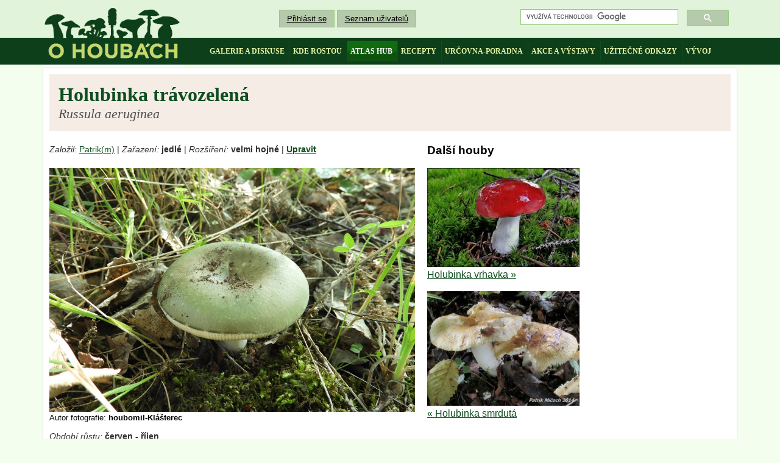

--- FILE ---
content_type: text/html
request_url: https://ohoubach.cz/atlas-hub/pridat-foto/132/
body_size: 3774
content:
   

<!DOCTYPE html PUBLIC "-//W3C//DTD XHTML 1.0 Transitional//EN" "http://www.w3.org/TR/xhtml1/DTD/xhtml1-strict.dtd">
<html xmlns="http://www.w3.org/1999/xhtml" xml:lang="cs" lang="cs">
<head>
<title>www.ohoubach.cz - o houbách, houbaření, houbařích a o přírodě obecně.</title>
<meta name="title" content="www.ohoubach.cz - o houbách, houbaření, houbařích a o přírodě obecně." />
<meta name="description" content="" />
<meta name="keywords" content="" />
<meta name="robots" content="index, follow">
<meta http-equiv="Content-Type" content="text/html; charset=utf-8" />
<link href="/css/style31.css?ver=103" rel="stylesheet" type="text/css" />
<link href="/css/autocomplete.css" rel="stylesheet" type="text/css" />  
<link rel="stylesheet" href="/fancybox/jquery.fancybox.css" type="text/css" media="screen" />

<link rel="stylesheet" href="http://ajax.googleapis.com/ajax/libs/jqueryui/1.8.7/themes/base/jquery-ui.css" type="text/css" media="all" />
<link rel="stylesheet" href="http://static.jquery.com/ui/css/demo-docs-theme/ui.theme.css" type="text/css" media="all" />
<script src="http://ajax.googleapis.com/ajax/libs/jquery/1.4.4/jquery.min.js" type="text/javascript"></script>                     
<script src="http://ajax.googleapis.com/ajax/libs/jqueryui/1.8.7/jquery-ui.min.js" type="text/javascript"></script>          
<script src="http://jquery-ui.googlecode.com/svn/tags/latest/external/jquery.bgiframe-2.1.2.js" type="text/javascript"></script>
<script src="http://ajax.googleapis.com/ajax/libs/jqueryui/1.8.7/i18n/jquery-ui-i18n.min.js" type="text/javascript"></script>
  
<script type="text/javascript" src="/fancybox/jquery.fancybox.pack.js"></script>
<script type='text/javascript' src='/js/jquery.autocomplete.js'></script>
<script language="JavaScript" type="text/javascript" src="/js/common.js"></script>
<script type="text/javascript">

  var _gaq = _gaq || [];
  _gaq.push(['_setAccount', 'UA-2043210-6']);
  _gaq.push(['_setDomainName', '.ohoubach.cz']);
  _gaq.push(['_trackPageview']);

  (function() {
    var ga = document.createElement('script'); ga.type = 'text/javascript'; ga.async = true;
    ga.src = ('https:' == document.location.protocol ? 'https://ssl' : 'http://www') + '.google-analytics.com/ga.js';
    var s = document.getElementsByTagName('script')[0]; s.parentNode.insertBefore(ga, s);
  })();

</script>
</head>
<body>  
<div id="fb-root"></div>
<script>
  (function() {
    var cx = '004299624754415887568:twivbafaq5y';
    var gcse = document.createElement('script'); gcse.type = 'text/javascript'; gcse.async = true;
    gcse.src = (document.location.protocol == 'https:' ? 'https:' : 'http:') +
        '//www.google.cz/cse/cse.js?cx=' + cx;
    var s = document.getElementsByTagName('script')[0]; s.parentNode.insertBefore(gcse, s);
  })();
</script>
<script>(function(d, s, id) {
  var js, fjs = d.getElementsByTagName(s)[0];
  if (d.getElementById(id)) return;
  js = d.createElement(s); js.id = id;
  js.src = "//connect.facebook.net/cs_CZ/all.js#xfbml=1";
  fjs.parentNode.insertBefore(js, fjs);
}(document, 'script', 'facebook-jssdk'));
</script>
<script>
$(document).ready(function() {
	$(".fancybox").fancybox({
		openEffect	: 'none',
		closeEffect	: 'none'
	});
});
</script>



<div class="obody">
    <div class="header">
      <h1 id="logo">O houbách<a href="http://www.ohoubach.cz/" title="Stránky o houbách a houbaření"></a></h1>
      <div class="headerRight"> 
        <div class="headerRightTop">
      <div class="mainHeadL">
        <p>
        <a href="/login/">Přihlásit se</a>             <a href="/uzivatele/">Seznam uživatelů</a></p>
        </div>
        <div class="mainHeadR">
          <gcse:search></gcse:search>
        </div>        
        <div class="clear"></div>        
          
                              

        </div>
        <menu>       
          <li>
            <a href="http://www.ohoubach.cz/diskuse/">galerie a diskuse</a>
          </li>
          <li>
            <a href="http://www.ohoubach.cz/kde-rostou/">kde rostou</a>
          </li>
          <li class="active">
            <a href="http://www.ohoubach.cz/atlas-hub/">atlas hub</a>
          </li>
          <li>
            <a href="http://www.ohoubach.cz/houbove-recepty/?sort=nove">recepty</a>
          </li>
          <li>
            <a href="http://www.ohoubach.cz/urcovna/">určovna-poradna</a>
          </li>
          <li>
            <a href="http://www.ohoubach.cz/akce/">akce a výstavy</a>
          </li>
          <li>
            <a href="http://www.ohoubach.cz/uzitecne-odkazy/">užitečné odkazy</a>
          </li>
          <li class="last">
            <a href="http://www.ohoubach.cz/diskuse1/1/">vývoj</a>
          </li>
        </menu>
      </div>
    </div>
    <div class="mBody">
      

          <div class="bigRow">
          <h1 class="left">Holubinka trávozelená<br /><em>Russula aeruginea</em></h1><div class="rcpBlock1 atlasBlock1"><p></p><p class="block1Top"><em>Založil:</em> <a href="/uzivatele/detail/149/">Patrik(m)</a> | <em>Zařazení:</em> <strong>jedlé</strong> | <em>Rozšíření:</em> <b>velmi hojné</b> | <b><a href="/atlas-hub/uprava-zaznamu/132/">Upravit</a></b></p><a href="/obrazek/detail/115193/Holubinka-travozelena/"><img width="600" src="/obrazky/galerie/202112/115193_1.JPG" alt="Holubinka trávozelená" /></a><br /><font style="line-height: 1.6em; font-size: 80%;">Autor fotografie: <b>houbomil-Klášterec</b></font><div class="block2">
                 
                 
                 <p><em>Období růstu:</em> <b>červen - říjen</b></p>
                 <div id="fb-root"></div><script src="http://connect.facebook.net/cs_CZ/all.js#appId=383473601750146&amp;xfbml=1"></script><fb:like href="" send="false" width="450" show_faces="true" font="verdana"></fb:like>
                 </div><div class="atlasProp"><h3>Klobouk</h3>
                     <p>Klobouk 5 - 10 cm v průměru, pevně masitý, později křehký, široce prohloubený, na okraji hladký či později slabě rýhovaný, pokožka v různých zelených odstínech, nejčastěji olivově nebo trávově zelená, hlavně na středu někdy naokrovělá až nahnědlá, někdy skoro celá bělavá, vlhce lesklá, lysá, až skoro ke středu slupitelná. </p><h3>Hymenofor</h3>
                     <p> Lupeny dosti husté, zprvu bělavé, pak smetanové, někdy s nádechem okrovým. </p><h3>Třeň</h3>
                     <p>Třeň 50 - 80 x 10 - 20 mm, tlustý, válcovitý, někdy k bázi zúžený, bílý nebo bělavý, plný a později křehký. </p><h3>Dužnina</h3>
                     <p>Dužnina bílá, s tendencí žloutnout až hnědnout, pach nevýrazný, chuť mírná, někdy v lupenech ostrá nebo nahořkle ostrá. </p><h3>Biotop</h3>
                     <p>Je většinou vázaná na břízu, ale nalezneme jí i pod smrky a borovicemi, nejčastější bývá v mladých smrčinách s vtroušenými břízami, spíše na kyselejších podkladech. Roste od června do října. Roste v celé Evropě, hojnější je však v severských oblastech, v západní Evropě je méně častá. U nás je poměrně velmi hojná, od nížin až do hor, v oblasti teplomilné květeny se vyskytuje řídčeji. </p><h3>Možnost záměny</h3>
                     <p>Holubinka bukovka je někdy podobně zbarvená, chuť má i v lupenech sladkou, zelené formy Russula grisea se liší tím, že jejich dužnina je na požercích zbarvená růžovofialově. H. trávozelená je makroskopicky velmi stálá a význačná nedostatkem fialových pigmentů. </p><h3>Vědecká/lidová synonyma</h3>
                     <p>Russula aeruginea Lindblad ex Fr. , Monogr. Hymenomyc. Suec. (Upsaliae) 2(2): 198 (1863) f. aeruginea<br />
Russula aeruginea f. rickenii Singer, Revue Mycol. , Paris 1(2): 81 (1936)<br />
Russula aeruginea Lindblad ex Fr. , Monogr. Hymenomyc. Suec. (Upsaliae) 2(2): 198 (1863) var. aeruginea<br />
Russula aeruginea var. rufa P. Karst. , Bidr. Känn. Finl. Nat. Folk 48: 463 (1889)</p><h3>Literatura a zdroje</h3>
                     <p>Autor popisu: Patrik Mlčoch<br />
<br />
Holubinky - Mirko Svrček, Josef a Marie Erharthovi</p></div></div><div class="rcpBlock3 atlasBlock3">
                    <h3>Další houby</h3>
                    <a href="/atlas-hub/detail/133/Holubinka-vrhavka/"><img src="/obrazky/galerie/04/5227_2.jpg" alt="Holubinka vrhavka" title="Holubinka vrhavka" width="250" />
                    <a class="mainGreen" href="/atlas-hub/detail/133/Holubinka-vrhavka/"><br />Holubinka vrhavka &raquo;</a>
                    <br /><br />
                    <a href="/atlas-hub/detail/979/Holubinka-smrduta/"><img src="/obrazky/galerie/201606/54865_2.jpg" alt="Holubinka smrdutá" title="Holubinka smrdutá" width="250" /></a>
                    <a class="mainGreen" href="/atlas-hub/detail/979/Holubinka-smrduta/"><br />&laquo; Holubinka smrdutá</a>
                 </div><div class="clear"></div>          
                              <div class="disc"><br /><br /><h3 class="h3gray" id="hAddFoto">Nahrajte své fotografie</h3>
                <form class="genForm" id="genForm" name="genForm" method="post" action="/atlas-hub/noscript/" enctype="multipart/form-data" onsubmit="this.action='/atlas-hub/nahrat-foto/132/#hAddFoto';return checkGenForm('fleImage1');"><p><input name="fleImage1" type="file" id="fleImage1" /></p><p><input name="fleImage2" type="file" id="fleImage2" /></p><p><input name="fleImage3" type="file" id="fleImage3" /></p><p><input name="fleImage4" type="file" id="fleImage4" /></p><p><input name="fleImage5" type="file" id="fleImage5" /></p><p><input type="submit" value="Uložit"><p></form></div>          </div>
 
    </div>
  </div>
  <div class="footer">
     <div class="footerInner">
        <menu>
          <li><a href="/">Domů</a></li>
          
          <li><a href="/kde-rostou/">Kde rostou</a></li>

          <li><a href="/atlas-hub/">Atlas hub</a></li>

          <li><a href="/houbove-recepty/?sort=nove">Houbové recepty</a></li>

          <li><a href="/diskuse/">Galerie a diskuse</a></li>

          <li><a href="/akce/">Akce a výstavy</a></li>

          <li><a href="http://www.ohoubach.cz/diskuse1/1/">Vývoj stránek</a></li>

          <li><a href="http://www.ohoubach.cz/clanky/kategorie/faq/">FAQ</a></li>

          <li><a href="http://www.ohoubach.cz/kvizy/">Kvízy</a></li>
          
          <li><a href="http://www.ohoubach.cz/uzivatele/">Seznam uživatelů</a></li>

        </menu>
        <br />
        <br />
        <p><a href="http://www.svatbasnu.cz/" target="_blank" title="Svatební a společenské šaty Praha">Svatební salon Svatba snů - svatební a společenské šaty Praha</p>
      </div>
  </div>
  
</body>
</html>


--- FILE ---
content_type: application/javascript
request_url: https://ohoubach.cz/js/jquery.autocomplete.js
body_size: 7234
content:

 /*
 * jQuery Autocomplete plugin 1.1
 *
 * Copyright (c) 2009 J��rn Zaefferer
 *
 * Dual licensed under the MIT and GPL licenses:
 *   http://www.opensource.org/licenses/mit-license.php
 *   http://www.gnu.org/licenses/gpl.html
 *
 * Revision: $Id: jquery.autocomplete.js 15 2009-08-22 10:30:27Z joern.zaefferer $
 */

;(function($) {
        
$.fn.extend({
        autocomplete: function(urlOrData, options) {
                var isUrl = typeof urlOrData == "string";
                options = $.extend({}, $.Autocompleter.defaults, {
                        url: isUrl ? urlOrData : null,
                        data: isUrl ? null : urlOrData,
                        delay: isUrl ? $.Autocompleter.defaults.delay : 10,
                        max: options && !options.scroll ? 10 : 150
                }, options);
                
                // if highlight is set to false, replace it with a do-nothing function
                options.highlight = options.highlight || function(value) { return value; };
                
                // if the formatMatch option is not specified, then use formatItem for backwards compatibility
                options.formatMatch = options.formatMatch || options.formatItem;
                
                return this.each(function() {
                        new $.Autocompleter(this, options);
                });
        },
        result: function(handler) {
                return this.bind("result", handler);
        },
        search: function(handler) {
                return this.trigger("search", [handler]);
        },
        flushCache: function() {
                return this.trigger("flushCache");
        },
        setOptions: function(options){
                return this.trigger("setOptions", [options]);
        },
        unautocomplete: function() {
                return this.trigger("unautocomplete");
        }
});

$.Autocompleter = function(input, options) {

        var KEY = {
                UP: 38,
                DOWN: 40,
                DEL: 46,
                TAB: 9,
                RETURN: 13,
                ESC: 27,
                COMMA: 188,
                PAGEUP: 33,
                PAGEDOWN: 34,
                BACKSPACE: 8
        };

        // Create $ object for input element
        var $input = $(input).attr("autocomplete", "off").addClass(options.inputClass);

        var timeout;
        var previousValue = "";
        var cache = $.Autocompleter.Cache(options);
        var hasFocus = 0;
        var lastKeyPressCode;
        var config = {
                mouseDownOnSelect: false
        };
        var select = $.Autocompleter.Select(options, input, selectCurrent, config);
        
        var blockSubmit;
        
        // prevent form submit in opera when selecting with return key
        $.browser.opera && $(input.form).bind("submit.autocomplete", function() {
                if (blockSubmit) {
                        blockSubmit = false;
                        return false;
                }
        });
        
        // only opera doesn't trigger keydown multiple times while pressed, others don't work with keypress at all
        $input.bind(($.browser.opera ? "keypress" : "keydown") + ".autocomplete", function(event) {
                // a keypress means the input has focus
                // avoids issue where input had focus before the autocomplete was applied
                hasFocus = 1;
                // track last key pressed
                lastKeyPressCode = event.keyCode;
                switch(event.keyCode) {
                
                        case KEY.UP:
                                event.preventDefault();
                                if ( select.visible() ) {
                                        select.prev();
                                } else {
                                        onChange(0, true);
                                }
                                break;
                                
                        case KEY.DOWN:
                                event.preventDefault();
                                if ( select.visible() ) {
                                        select.next();
                                } else {
                                        onChange(0, true);
                                }
                                break;
                                
                        case KEY.PAGEUP:
                                event.preventDefault();
                                if ( select.visible() ) {
                                        select.pageUp();
                                } else {
                                        onChange(0, true);
                                }
                                break;
                                
                        case KEY.PAGEDOWN:
                                event.preventDefault();
                                if ( select.visible() ) {
                                        select.pageDown();
                                } else {
                                        onChange(0, true);
                                }
                                break;
                        
                        // matches also semicolon
                        case options.multiple && $.trim(options.multipleSeparator) == "," && KEY.COMMA:
                        case KEY.TAB:
                        case KEY.RETURN:
                                if( selectCurrent() ) {
                                        // stop default to prevent a form submit, Opera needs special handling
                                        event.preventDefault();
                                        blockSubmit = true;
                                        return false;
                                }
                                break;
                                
                        case KEY.ESC:
                                select.hide();
                                break;
                                
                        default:
                                clearTimeout(timeout);
                                timeout = setTimeout(onChange, options.delay);
                                break;
                }
        }).focus(function(){
                // track whether the field has focus, we shouldn't process any
                // results if the field no longer has focus
                hasFocus++;
        }).blur(function() {
                hasFocus = 0;
                if (!config.mouseDownOnSelect) {
                        hideResults();
                }
        }).click(function() {
                // show select when clicking in a focused field
                if ( hasFocus++ > 1 && !select.visible() ) {
                        onChange(0, true);
                }
        }).bind("search", function() {
                // TODO why not just specifying both arguments?
                var fn = (arguments.length > 1) ? arguments[1] : null;
                function findValueCallback(q, data) {
                        var result;
                        if( data && data.length ) {
                                for (var i=0; i < data.length; i++) {
                                        if( data[i].result.toLowerCase() == q.toLowerCase() ) {
                                                result = data[i];
                                                break;
                                        }
                                }
                        }
                        if( typeof fn == "function" ) fn(result);
                        else $input.trigger("result", result && [result.data, result.value]);
                }
                $.each(trimWords($input.val()), function(i, value) {
                        request(value, findValueCallback, findValueCallback);
                });
        }).bind("flushCache", function() {
                cache.flush();
        }).bind("setOptions", function() {
                $.extend(options, arguments[1]);
                // if we've updated the data, repopulate
                if ( "data" in arguments[1] )
                        cache.populate();
        }).bind("unautocomplete", function() {
                select.unbind();
                $input.unbind();
                $(input.form).unbind(".autocomplete");
        });
        
        
        function selectCurrent() {
                var selected = select.selected();
                if( !selected )
                        return false;
                
                var v = selected.result;
                previousValue = v;
                
                if ( options.multiple ) {
                        var words = trimWords($input.val());
                        if ( words.length > 1 ) {
                                var seperator = options.multipleSeparator.length;
                                var cursorAt = $(input).selection().start;
                                var wordAt, progress = 0;
                                $.each(words, function(i, word) {
                                        progress += word.length;
                                        if (cursorAt <= progress) {
                                                wordAt = i;
                                                return false;
                                        }
                                        progress += seperator;
                                });
                                words[wordAt] = v;
                                // TODO this should set the cursor to the right position, but it gets overriden somewhere
                                //$.Autocompleter.Selection(input, progress + seperator, progress + seperator);
                                v = words.join( options.multipleSeparator );
                        }
                        v += options.multipleSeparator;
                }
                
                $input.val(v);
                hideResultsNow();
                $input.trigger("result", [selected.data, selected.value]);
                return true;
        }
        
        function onChange(crap, skipPrevCheck) {
                if( lastKeyPressCode == KEY.DEL ) {
                        select.hide();
                        return;
                }
                
                var currentValue = $input.val();
                
                if ( !skipPrevCheck && currentValue == previousValue )
                        return;
                
                previousValue = currentValue;
                
                currentValue = lastWord(currentValue);
                if ( currentValue.length >= options.minChars) {
                        $input.addClass(options.loadingClass);
                        if (!options.matchCase)
                                currentValue = currentValue.toLowerCase();
                        request(currentValue, receiveData, hideResultsNow);
                } else {
                        stopLoading();
                        select.hide();
                }
        };
        
        function trimWords(value) {
                if (!value)
                        return [""];
                if (!options.multiple)
                        return [$.trim(value)];
                return $.map(value.split(options.multipleSeparator), function(word) {
                        return $.trim(value).length ? $.trim(word) : null;
                });
        }
        
        function lastWord(value) {
                if ( !options.multiple )
                        return value;
                var words = trimWords(value);
                if (words.length == 1) 
                        return words[0];
                var cursorAt = $(input).selection().start;
                if (cursorAt == value.length) {
                        words = trimWords(value)
                } else {
                        words = trimWords(value.replace(value.substring(cursorAt), ""));
                }
                return words[words.length - 1];
        }
        
        // fills in the input box w/the first match (assumed to be the best match)
        // q: the term entered
        // sValue: the first matching result
        function autoFill(q, sValue){
                // autofill in the complete box w/the first match as long as the user hasn't entered in more data
                // if the last user key pressed was backspace, don't autofill
                if( options.autoFill && (lastWord($input.val()).toLowerCase() == q.toLowerCase()) && lastKeyPressCode != KEY.BACKSPACE ) {
                        // fill in the value (keep the case the user has typed)
                        $input.val($input.val() + sValue.substring(lastWord(previousValue).length));
                        // select the portion of the value not typed by the user (so the next character will erase)
                        $(input).selection(previousValue.length, previousValue.length + sValue.length);
                }
        };

        function hideResults() {
                clearTimeout(timeout);
                timeout = setTimeout(hideResultsNow, 200);
        };

        function hideResultsNow() {
                var wasVisible = select.visible();
                select.hide();
                clearTimeout(timeout);
                stopLoading();
                if (options.mustMatch) {
                        // call search and run callback
                        $input.search(
                                function (result){
                                        // if no value found, clear the input box
                                        if( !result ) {
                                                if (options.multiple) {
                                                        var words = trimWords($input.val()).slice(0, -1);
                                                        $input.val( words.join(options.multipleSeparator) + (words.length ? options.multipleSeparator : "") );
                                                }
                                                else {
                                                        $input.val( "" );
                                                        $input.trigger("result", null);
                                                }
                                        }
                                }
                        );
                }
        };

        function receiveData(q, data) {
                if ( data && data.length && hasFocus ) {
                        stopLoading();
                        select.display(data, q);
                        autoFill(q, data[0].value);
                        select.show();
                } else {
                        hideResultsNow();
                }
        };

        function request(term, success, failure) {
                if (!options.matchCase)
                        term = term.toLowerCase();
                var data = cache.load(term);
                // recieve the cached data
                if (data && data.length) {
                        success(term, data);
                // if an AJAX url has been supplied, try loading the data now
                } else if( (typeof options.url == "string") && (options.url.length > 0) ){
                        
                        var extraParams = {
                                timestamp: +new Date()
                        };
                        $.each(options.extraParams, function(key, param) {
                                extraParams[key] = typeof param == "function" ? param() : param;
                        });
                        
                        $.ajax({
                                // try to leverage ajaxQueue plugin to abort previous requests
                                mode: "abort",
                                // limit abortion to this input
                                port: "autocomplete" + input.name,
                                dataType: options.dataType,
                                url: options.url,
                                data: $.extend({
                                        q: lastWord(term),
                                        limit: options.max
                                }, extraParams),
                                success: function(data) {
                                        var parsed = options.parse && options.parse(data) || parse(data);
                                        cache.add(term, parsed);
                                        success(term, parsed);
                                }
                        });
                } else {
                        // if we have a failure, we need to empty the list -- this prevents the the [TAB] key from selecting the last successful match
                        select.emptyList();
                        failure(term);
                }
        };
        
        function parse(data) {
                var parsed = [];
                var rows = data.split("\n");
                for (var i=0; i < rows.length; i++) {
                        var row = $.trim(rows[i]);
                        if (row) {
                                row = row.split("|");
                                parsed[parsed.length] = {
                                        data: row,
                                        value: row[0],
                                        result: options.formatResult && options.formatResult(row, row[0]) || row[0]
                                };
                        }
                }
                return parsed;
        };

        function stopLoading() {
                $input.removeClass(options.loadingClass);
        };

};

$.Autocompleter.defaults = {
        inputClass: "ac_input",
        resultsClass: "ac_results",
        loadingClass: "ac_loading",
        minChars: 1,
        delay: 400,
        matchCase: false,
        matchSubset: true,
        matchContains: false,
        cacheLength: 10,
        max: 100,
        mustMatch: false,
        extraParams: {},
        selectFirst: true,
        formatItem: function(row) { return row[0]; },
        formatMatch: null,
        autoFill: false,
        width: 0,
        multiple: false,
        multipleSeparator: ", ",
        highlight: function(value, term) {
                return value.replace(new RegExp("(?![^&;]+;)(?!<[^<>]*)(" + term.replace(/([\^\$\(\)\[\]\{\}\*\.\+\?\|\\])/gi, "\\$1") + ")(?![^<>]*>)(?![^&;]+;)", "gi"), "<strong>$1</strong>");
        },
    scroll: true,
    scrollHeight: 180
};

$.Autocompleter.Cache = function(options) {

        var data = {};
        var length = 0;
        
        function matchSubset(s, sub) {
                if (!options.matchCase) 
                        s = s.toLowerCase();
                var i = s.indexOf(sub);
                if (options.matchContains == "word"){
                        i = s.toLowerCase().search("\\b" + sub.toLowerCase());
                }
                if (i == -1) return false;
                return i == 0 || options.matchContains;
        };
        
        function add(q, value) {
                if (length > options.cacheLength){
                        flush();
                }
                if (!data[q]){ 
                        length++;
                }
                data[q] = value;
        }
        
        function populate(){
                if( !options.data ) return false;
                // track the matches
                var stMatchSets = {},
                        nullData = 0;

                // no url was specified, we need to adjust the cache length to make sure it fits the local data store
                if( !options.url ) options.cacheLength = 1;
                
                // track all options for minChars = 0
                stMatchSets[""] = [];
                
                // loop through the array and create a lookup structure
                for ( var i = 0, ol = options.data.length; i < ol; i++ ) {
                        var rawValue = options.data[i];
                        // if rawValue is a string, make an array otherwise just reference the array
                        rawValue = (typeof rawValue == "string") ? [rawValue] : rawValue;
                        
                        var value = options.formatMatch(rawValue, i+1, options.data.length);
                        if ( value === false )
                                continue;
                                
                        var firstChar = value.charAt(0).toLowerCase();
                        // if no lookup array for this character exists, look it up now
                        if( !stMatchSets[firstChar] ) 
                                stMatchSets[firstChar] = [];

                        // if the match is a string
                        var row = {
                                value: value,
                                data: rawValue,
                                result: options.formatResult && options.formatResult(rawValue) || value
                        };
                        
                        // push the current match into the set list
                        stMatchSets[firstChar].push(row);

                        // keep track of minChars zero items
                        if ( nullData++ < options.max ) {
                                stMatchSets[""].push(row);
                        }
                };

                // add the data items to the cache
                $.each(stMatchSets, function(i, value) {
                        // increase the cache size
                        options.cacheLength++;
                        // add to the cache
                        add(i, value);
                });
        }
        
        // populate any existing data
        setTimeout(populate, 25);
        
        function flush(){
                data = {};
                length = 0;
        }
        
        return {
                flush: flush,
                add: add,
                populate: populate,
                load: function(q) {
                        if (!options.cacheLength || !length)
                                return null;
                        /* 
                         * if dealing w/local data and matchContains than we must make sure
                         * to loop through all the data collections looking for matches
                         */
                        if( !options.url && options.matchContains ){
                                // track all matches
                                var csub = [];
                                // loop through all the data grids for matches
                                for( var k in data ){
                                        // don't search through the stMatchSets[""] (minChars: 0) cache
                                        // this prevents duplicates
                                        if( k.length > 0 ){
                                                var c = data[k];
                                                $.each(c, function(i, x) {
                                                        // if we've got a match, add it to the array
                                                        if (matchSubset(x.value, q)) {
                                                                csub.push(x);
                                                        }
                                                });
                                        }
                                }                               
                                return csub;
                        } else 
                        // if the exact item exists, use it
                        if (data[q]){
                                return data[q];
                        } else
                        if (options.matchSubset) {
                                for (var i = q.length - 1; i >= options.minChars; i--) {
                                        var c = data[q.substr(0, i)];
                                        if (c) {
                                                var csub = [];
                                                $.each(c, function(i, x) {
                                                        if (matchSubset(x.value, q)) {
                                                                csub[csub.length] = x;
                                                        }
                                                });
                                                return csub;
                                        }
                                }
                        }
                        return null;
                }
        };
};

$.Autocompleter.Select = function (options, input, select, config) {
        var CLASSES = {
                ACTIVE: "ac_over"
        };
        
        var listItems,
                active = -1,
                data,
                term = "",
                needsInit = true,
                element,
                list;
        
        // Create results
        function init() {
                if (!needsInit)
                        return;
                element = $("<div/>")
                .hide()
                .addClass(options.resultsClass)
                .css("position", "absolute")
                .appendTo(document.body);
        
                list = $("<ul/>").appendTo(element).mouseover( function(event) {
                        if(target(event).nodeName && target(event).nodeName.toUpperCase() == 'LI') {
                    active = $("li", list).removeClass(CLASSES.ACTIVE).index(target(event));
                            $(target(event)).addClass(CLASSES.ACTIVE);            
                }
                }).click(function(event) {
                        $(target(event)).addClass(CLASSES.ACTIVE);
                        select();
                        // TODO provide option to avoid setting focus again after selection? useful for cleanup-on-focus
                        input.focus();
                        return false;
                }).mousedown(function() {
                        config.mouseDownOnSelect = true;
                }).mouseup(function() {
                        config.mouseDownOnSelect = false;
                });
                
                if( options.width > 0 )
                        element.css("width", options.width);
                        
                needsInit = false;
        } 
        
        function target(event) {
                var element = event.target;
                while(element && element.tagName != "LI")
                        element = element.parentNode;
                // more fun with IE, sometimes event.target is empty, just ignore it then
                if(!element)
                        return [];
                return element;
        }

        function moveSelect(step) {
                listItems.slice(active, active + 1).removeClass(CLASSES.ACTIVE);
                movePosition(step);
        var activeItem = listItems.slice(active, active + 1).addClass(CLASSES.ACTIVE);
        if(options.scroll) {
            var offset = 0;
            listItems.slice(0, active).each(function() {
                                offset += this.offsetHeight;
                        });
            if((offset + activeItem[0].offsetHeight - list.scrollTop()) > list[0].clientHeight) {
                list.scrollTop(offset + activeItem[0].offsetHeight - list.innerHeight());
            } else if(offset < list.scrollTop()) {
                list.scrollTop(offset);
            }
        }
        };
        
        function movePosition(step) {
                active += step;
                if (active < 0) {
                        active = listItems.size() - 1;
                } else if (active >= listItems.size()) {
                        active = 0;
                }
        }
        
        function limitNumberOfItems(available) {
                return options.max && options.max < available
                        ? options.max
                        : available;
        }
        
        function fillList() {
                list.empty();
                var max = limitNumberOfItems(data.length);
                for (var i=0; i < max; i++) {
                        if (!data[i])
                                continue;
                        var formatted = options.formatItem(data[i].data, i+1, max, data[i].value, term);
                        if ( formatted === false )
                                continue;
                        var li = $("<li/>").html( options.highlight(formatted, term) ).addClass(i%2 == 0 ? "ac_even" : "ac_odd").appendTo(list)[0];
                        $.data(li, "ac_data", data[i]);
                }
                listItems = list.find("li");
                if ( options.selectFirst ) {
                        listItems.slice(0, 1).addClass(CLASSES.ACTIVE);
                        active = 0;
                }
                // apply bgiframe if available
                if ( $.fn.bgiframe )
                        list.bgiframe();
        }
        
        return {
                display: function(d, q) {
                        init();
                        data = d;
                        term = q;
                        fillList();
                },
                next: function() {
                        moveSelect(1);
                },
                prev: function() {
                        moveSelect(-1);
                },
                pageUp: function() {
                        if (active != 0 && active - 8 < 0) {
                                moveSelect( -active );
                        } else {
                                moveSelect(-8);
                        }
                },
                pageDown: function() {
                        if (active != listItems.size() - 1 && active + 8 > listItems.size()) {
                                moveSelect( listItems.size() - 1 - active );
                        } else {
                                moveSelect(8);
                        }
                },
                hide: function() {
                        element && element.hide();
                        listItems && listItems.removeClass(CLASSES.ACTIVE);
                        active = -1;
                },
                visible : function() {
                        return element && element.is(":visible");
                },
                current: function() {
                        return this.visible() && (listItems.filter("." + CLASSES.ACTIVE)[0] || options.selectFirst && listItems[0]);
                },
                show: function() {
                        var offset = $(input).offset();
                        element.css({
                                width: typeof options.width == "string" || options.width > 0 ? options.width : $(input).width(),
                                top: offset.top + input.offsetHeight,
                                left: offset.left
                        }).show();
            if(options.scroll) {
                list.scrollTop(0);
                list.css({
                                        maxHeight: options.scrollHeight,
                                        overflow: 'auto'
                                });
                                
                if($.browser.msie && typeof document.body.style.maxHeight === "undefined") {
                                        var listHeight = 0;
                                        listItems.each(function() {
                                                listHeight += this.offsetHeight;
                                        });
                                        var scrollbarsVisible = listHeight > options.scrollHeight;
                    list.css('height', scrollbarsVisible ? options.scrollHeight : listHeight );
                                        if (!scrollbarsVisible) {
                                                // IE doesn't recalculate width when scrollbar disappears
                                                listItems.width( list.width() - parseInt(listItems.css("padding-left")) - parseInt(listItems.css("padding-right")) );
                                        }
                }
                
            }
                },
                selected: function() {
                        var selected = listItems && listItems.filter("." + CLASSES.ACTIVE).removeClass(CLASSES.ACTIVE);
                        return selected && selected.length && $.data(selected[0], "ac_data");
                },
                emptyList: function (){
                        list && list.empty();
                },
                unbind: function() {
                        element && element.remove();
                }
        };
};

$.fn.selection = function(start, end) {
        if (start !== undefined) {
                return this.each(function() {
                        if( this.createTextRange ){
                                var selRange = this.createTextRange();
                                if (end === undefined || start == end) {
                                        selRange.move("character", start);
                                        selRange.select();
                                } else {
                                        selRange.collapse(true);
                                        selRange.moveStart("character", start);
                                        selRange.moveEnd("character", end);
                                        selRange.select();
                                }
                        } else if( this.setSelectionRange ){
                                this.setSelectionRange(start, end);
                        } else if( this.selectionStart ){
                                this.selectionStart = start;
                                this.selectionEnd = end;
                        }
                });
        }
        var field = this[0];
        if ( field.createTextRange ) {
                var range = document.selection.createRange(),
                        orig = field.value,
                        teststring = "<->",
                        textLength = range.text.length;
                range.text = teststring;
                var caretAt = field.value.indexOf(teststring);
                field.value = orig;
                this.selection(caretAt, caretAt + textLength);
                return {
                        start: caretAt,
                        end: caretAt + textLength
                }
        } else if( field.selectionStart !== undefined ){
                return {
                        start: field.selectionStart,
                        end: field.selectionEnd
                }
        }
};

})(jQuery);